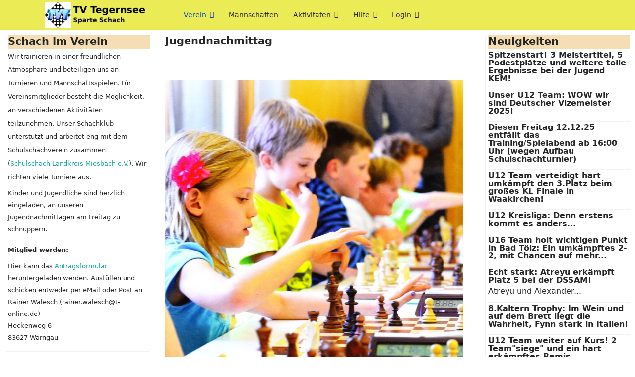

--- FILE ---
content_type: text/html; charset=utf-8
request_url: https://www.schachclub-tegernsee.de/?view=article&id=6:jugendnachmittag&catid=13
body_size: 6480
content:

<!doctype html>
<html lang="de-de" dir="ltr">
	<head>
		
		<meta name="viewport" content="width=device-width, initial-scale=1, shrink-to-fit=no">
		<meta charset="utf-8">
	<meta name="author" content="Walesch, Rainer">
	<meta name="description" content="TV Tegernsee, Sparte Schach 
Mit fast 150 Mitgliedern, davon mehr als 100 Jugendliche, sind wir einer der größten Schachklubs in Deutschland. Wir betreiben Jugendarbeit, nehmen an Turnieren und Mannschaftskämpfen teil und veranstalten Turniere.">
	<meta name="generator" content="Helix Ultimate - The Most Popular Joomla! Template Framework.">
	<title>Jugendnachmittag</title>
	<link href="/images/TVT_Favicon.ico" rel="shortcut icon" type="image/vnd.microsoft.icon">
<link href="/media/vendor/joomla-custom-elements/css/joomla-alert.min.css?0.2.0" rel="stylesheet" />
	<link href="/templates/shaper_helixultimate/css/bootstrap.min.css" rel="stylesheet" />
	<link href="/plugins/system/helixultimate/assets/css/system-j4.min.css" rel="stylesheet" />
	<link href="/templates/shaper_helixultimate/css/template.css" rel="stylesheet" />
	<link href="/templates/shaper_helixultimate/css/presets/default.css" rel="stylesheet" />
	<link href="/media/mod_osmod/leaflet/leaflet.css" rel="stylesheet" />
	<style>.logo-image {height:60px;}.logo-image-phone {height:60px;}</style>
	<style>#sp-header{ background-color:#ebeb55; }</style>
	<style>#map97{    height:300px;}.leaflet-control-attribution a{    color: inherit !important;    font-weight: normal !important;}</style>
<script src="/media/vendor/jquery/js/jquery.min.js?3.6.0"></script>
	<script src="/media/legacy/js/jquery-noconflict.min.js?04499b98c0305b16b373dff09fe79d1290976288"></script>
	<script type="application/json" class="joomla-script-options new">{"data":{"breakpoints":{"tablet":991,"mobile":480},"header":{"stickyOffset":"100"}},"joomla.jtext":{"ERROR":"Fehler","MESSAGE":"Nachricht","NOTICE":"Hinweis","WARNING":"Warnung","JCLOSE":"Close","JOK":"OK","JOPEN":"Open"},"system.paths":{"root":"","rootFull":"https:\/\/www.schachclub-tegernsee.de\/","base":"","baseFull":"https:\/\/www.schachclub-tegernsee.de\/"},"csrf.token":"859c57b7a0a79ac90dd1d60a1bdab520"}</script>
	<script src="/media/system/js/core.min.js?bea7b244e267b04087cedcf531f6fe827a8e101f"></script>
	<script src="/media/system/js/showon-es5.min.js?4773265a19291954f19755d6f2ade3ca7ed9022f" defer nomodule></script>
	<script src="/media/system/js/messages-es5.min.js?70b6651d6deab46dc8a25f03338f66f540cc62e2" nomodule defer></script>
	<script src="/media/system/js/showon.min.js?bfc733e48a923aaffb3d959cd04f176bad7d7d52" type="module"></script>
	<script src="/media/system/js/messages.min.js?7425e8d1cb9e4f061d5e30271d6d99b085344117" type="module"></script>
	<script src="/templates/shaper_helixultimate/js/bootstrap.bundle.min.js"></script>
	<script src="/templates/shaper_helixultimate/js/main.js"></script>
	<script src="/media/mod_osmod/leaflet/leaflet.js"></script>
	<script>template="shaper_helixultimate";</script>
<link href="/templates/shaper_helixultimate/css/tvt.css" rel="stylesheet" type="text/css">
	</head>
	<body class="site helix-ultimate hu com-content view-article layout-default task-none itemid-126 de-de ltr sticky-header layout-fluid offcanvas-init offcanvs-position-left">

		
					<div class="sp-pre-loader">
				<div class='sp-preloader'></div>			</div>
		
		<div class="body-wrapper">
			<div class="body-innerwrapper">
								
<section id="sp-section-1" >

				
	
<div class="row">
	<div id="sp-title" class="col-lg-12 "><div class="sp-column "></div></div></div>
				
</section>
<header id="sp-header" >

						<div class="container">
				<div class="container-inner">
			
	
<div class="row">
	<div id="sp-logo" class="col-lg-3 "><div class="sp-column  d-flex align-items-center"><a id="offcanvas-toggler" aria-label="Menu" class="offcanvas-toggler-left d-flex d-lg-none" href="#" aria-hidden="true" title="Menu"><div class="burger-icon"><span></span><span></span><span></span></div></a><div class="logo"><a href="/">
				<img class='logo-image '
					srcset='https://www.schachclub-tegernsee.de/images/Logos/LogoTVT_mit_Text288x80.png 1x'
					src='https://www.schachclub-tegernsee.de/images/Logos/LogoTVT_mit_Text288x80.png'
					alt='Schachclub Tegernsee'
				/>
				</a></div></div></div><div id="sp-menu" class="col-lg-9 "><div class="sp-column tvt-menu d-flex align-items-center justify-content-end"><nav class="sp-megamenu-wrapper d-flex" role="navigation"><ul class="sp-megamenu-parent menu-animation-fade-up d-none d-lg-block"><li class="sp-menu-item sp-has-child active"><a   href="/" >Verein</a><div class="sp-dropdown sp-dropdown-main sp-menu-right" style="width: 240px;"><div class="sp-dropdown-inner"><ul class="sp-dropdown-items"><li class="sp-menu-item current-item active"><a aria-current="page"  href="http://www.schachclub-tegernsee.de/" >Über uns</a></li><li class="sp-menu-item"><a   href="/verein/unser-team" >Unser Team</a></li><li class="sp-menu-item"><span  class=" sp-menu-separator" >---------------</span></li><li class="sp-menu-item sp-has-child"><a   href="/verein/presse" >Presse</a><div class="sp-dropdown sp-dropdown-sub sp-menu-right" style="width: 240px;"><div class="sp-dropdown-inner"><ul class="sp-dropdown-items"><li class="sp-menu-item"><a   href="/verein/presse/presse-2019" >Presse 2019</a></li><li class="sp-menu-item"><a   href="/verein/presse/presse2020" >Presse 2020</a></li><li class="sp-menu-item"><a   href="/verein/presse/presse-2021" >Presse 2021</a></li><li class="sp-menu-item"><a   href="/verein/presse/presse-2022" >Presse 2022</a></li></ul></div></div></li><li class="sp-menu-item sp-has-child"><a   href="/verein/chronik" >Chronik</a><div class="sp-dropdown sp-dropdown-sub sp-menu-right" style="width: 240px;"><div class="sp-dropdown-inner"><ul class="sp-dropdown-items"><li class="sp-menu-item"><a   href="/verein/chronik/chronik2019" >Chronik 2019</a></li><li class="sp-menu-item"><a   href="/verein/chronik/chronik2020" >Chronik 2020</a></li></ul></div></div></li><li class="sp-menu-item"><span  class=" sp-menu-separator" >---------------</span></li><li class="sp-menu-item"><a   href="/verein/impressum" >Impressum</a></li><li class="sp-menu-item"><a   href="/verein/datenschutzerklaerung" >Datenschutzerklärung</a></li></ul></div></div></li><li class="sp-menu-item"><a   href="/mannschaften" >Mannschaften</a></li><li class="sp-menu-item sp-has-child"><a   href="#" >Aktivitäten</a><div class="sp-dropdown sp-dropdown-main sp-menu-right" style="width: 240px;"><div class="sp-dropdown-inner"><ul class="sp-dropdown-items"><li class="sp-menu-item"><a   href="/aktivitaeten/jugendnachmittag" >Jugendnachmittag</a></li><li class="sp-menu-item"><a   href="/aktivitaeten/online-schach" >Online Schach</a></li><li class="sp-menu-item"><a   href="/aktivitaeten/vereinsabend" >Vereinsabend</a></li><li class="sp-menu-item"><a   href="/aktivitaeten/externe-turniere" >Externe Turniere</a></li><li class="sp-menu-item"><a   href="/aktivitaeten/osterturnier" >Osterturnier</a></li></ul></div></div></li><li class="sp-menu-item sp-has-child"><a   href="/hilfe" >Hilfe</a><div class="sp-dropdown sp-dropdown-main sp-menu-right" style="width: 240px;"><div class="sp-dropdown-inner"><ul class="sp-dropdown-items"><li class="sp-menu-item"><a   href="/hilfe/haeufige-fragen" >Häufige Fragen</a></li></ul></div></div></li><li class="sp-menu-item sp-has-child"><a   href="/login/login-frontend" >Login</a><div class="sp-dropdown sp-dropdown-main sp-menu-right" style="width: 240px;"><div class="sp-dropdown-inner"><ul class="sp-dropdown-items"><li class="sp-menu-item"><a   href="/login/login-frontend" >Login Frontend</a></li><li class="sp-menu-item"><a   href="https://schachclub-tegernsee.de/administrator/index.php" >Login Backend</a></li></ul></div></div></li><li class="sp-menu-item"><a   href="/suchen" ><span class="fas fa-search"></span></a></li></ul></nav></div></div></div>
							</div>
			</div>
			
</header>
<section id="sp-main-body" >

									
	
<div class="row">
	<aside id="sp-left" class="col-lg-3 "><div class="sp-column tvt-left"><div class="sp-module tvt-module"><h3 class="sp-module-title">Schach im Verein</h3><div class="sp-module-content">
<div id="mod-custom98" class="mod-custom custom">
    <h5 style="background-color: transparent; box-sizing: border-box; color: #252525; font-family: -apple-system,BlinkMacSystemFont,&amp;quot; segoe ui&amp;quot;,roboto,&amp;quot;helvetica neue&amp;quot;,arial,sans-serif,&amp;quot;apple color emoji&amp;quot;,&amp;quot;segoe ui emoji&amp;quot;,&amp;quot;segoe ui symbol&amp;quot;,&amp;quot;noto color emoji&amp;quot;; font-size: 20px; font-style: normal; font-variant: normal; font-weight: 500; letter-spacing: normal; line-height: 24px; margin-bottom: 8px; margin-top: 0px; orphans: 2; text-align: left; text-decoration: none; text-indent: 0px; text-transform: none; -webkit-text-stroke-width: 0px; white-space: normal; word-spacing: 0px;"><span style="font-size: 10pt;">Wir trainieren in einer freundlichen Atmosphäre und beteiligen uns an Turnieren und Mannschaftsspielen. Für Vereinsmitglieder besteht die Möglichkeit, an verschiedenen Aktivitäten teilzunehmen. Unser Schachklub unterstützt und arbeitet eng mit dem Schulschachverein zusammen (<a style="background-color: transparent; box-sizing: border-box; color: #0fa89d; text-decoration: none; transition-delay: 0s, 0s; transition-duration: 0.4s, 0.4s; transition-property: color, background-color; transition-timing-function: cubic-bezier(0.25, 0.1, 0.25, 1), cubic-bezier(0.25, 0.1, 0.25, 1);" href="http://www.schulschach-mb.de/" target="_blank" rel="noopener noreferrer">Schulschach Landkreis Miesbach e.V.</a>). Wir richten viele Turniere aus.</span></h5>
<p style="background-color: transparent; box-sizing: border-box; color: #252525; font-family: -apple-system,BlinkMacSystemFont,&amp;quot; segoe ui&amp;quot;,roboto,&amp;quot;helvetica neue&amp;quot;,arial,sans-serif,&amp;quot;apple color emoji&amp;quot;,&amp;quot;segoe ui emoji&amp;quot;,&amp;quot;segoe ui symbol&amp;quot;,&amp;quot;noto color emoji&amp;quot;; font-size: 16px; font-style: normal; font-variant: normal; font-weight: 400; letter-spacing: normal; margin-bottom: 16px; margin-top: 0px; orphans: 2; text-align: left; text-decoration: none; text-indent: 0px; text-transform: none; -webkit-text-stroke-width: 0px; white-space: normal; word-spacing: 0px;"><span style="font-size: 10pt;">Kinder und Jugendliche sind herzlich eingeladen, an unseren Jugendnachmittagen am Freitag zu schnuppern.</span></p>
<h5 style="background-color: transparent; box-sizing: border-box; color: #252525; font-family: -apple-system,BlinkMacSystemFont,&amp;quot; segoe ui&amp;quot;,roboto,&amp;quot;helvetica neue&amp;quot;,arial,sans-serif,&amp;quot;apple color emoji&amp;quot;,&amp;quot;segoe ui emoji&amp;quot;,&amp;quot;segoe ui symbol&amp;quot;,&amp;quot;noto color emoji&amp;quot;; font-size: 20px; font-style: normal; font-variant: normal; font-weight: 500; letter-spacing: normal; line-height: 24px; margin-bottom: 8px; margin-top: 0px; orphans: 2; text-align: left; text-decoration: none; text-indent: 0px; text-transform: none; -webkit-text-stroke-width: 0px; white-space: normal; word-spacing: 0px;"><span style="font-size: 10pt;"><strong style="box-sizing: border-box; font-weight: bold;">Mitglied werden:</strong></span></h5>
<p style="background-color: transparent; box-sizing: border-box; color: #252525; font-family: -apple-system,BlinkMacSystemFont,&amp;quot; segoe ui&amp;quot;,roboto,&amp;quot;helvetica neue&amp;quot;,arial,sans-serif,&amp;quot;apple color emoji&amp;quot;,&amp;quot;segoe ui emoji&amp;quot;,&amp;quot;segoe ui symbol&amp;quot;,&amp;quot;noto color emoji&amp;quot;; font-size: 16px; font-style: normal; font-variant: normal; font-weight: 400; letter-spacing: normal; margin-bottom: 16px; margin-top: 0px; orphans: 2; text-align: left; text-decoration: none; text-indent: 0px; text-transform: none; -webkit-text-stroke-width: 0px; white-space: normal; word-spacing: 0px;"><span style="font-size: 10pt;">Hier kann das <a style="background-color: transparent; box-sizing: border-box; color: #0fa89d; text-decoration: none; transition-delay: 0s, 0s; transition-duration: 0.4s, 0.4s; transition-property: color, background-color; transition-timing-function: cubic-bezier(0.25, 0.1, 0.25, 1), cubic-bezier(0.25, 0.1, 0.25, 1);" href="/images/Dokumente/Mitgliedsantrag1.pdf" target="_blank" rel="noopener noreferrer">Antragsformular</a> heruntergeladen werden. Ausfüllen und schicken entweder per eMail oder Post an</span><br /><span style="font-size: 10pt;">Rainer Walesch (rainer.walesch@t-online.de)</span><br /><span style="font-size: 10pt;">Heckenweg 6</span><br /><span style="font-size: 10pt;">83627 Warngau</span></p></div>
</div></div><div class="sp-module tvt-module"><h3 class="sp-module-title">Spiellokal (Glückaufstraße 14, 83666 Waakirchen)</h3><div class="sp-module-content"><div class="osmodultvt-module" id="map97"></div>
<script type="text/javascript">var map97       = new L.Map('map97', {tap: false});
    map97.attributionControl.setPrefix('');
var baselayer97 = new L.TileLayer('https://{s}.tile.openstreetmap.org/{z}/{x}/{y}.png', {maxZoom: 19, noWrap: false, attribution: '<a href="https://www.openstreetmap.org/copyright" target="_blank">© OpenStreetMap contributors</a>'});
var koord97     = new L.LatLng(47.7712, 11.684);
L.control.scale({metric:true,imperial:false}).addTo(map97);
var marker97 = new L.Marker(koord97);
map97.addLayer(marker97);
// set map view
map97.setView(koord97, 12).addLayer(baselayer97);
// additional Pins
;
</script></div></div></div></aside>
<main id="sp-component" class="col-lg-6 ">
	<div class="sp-column ">
		<div id="system-message-container" aria-live="polite">
	</div>


		
		<div class="article-details " itemscope itemtype="https://schema.org/Article">
	<meta itemprop="inLanguage" content="de-DE">
	
	
					
	
		
		<div class="article-header">
					<h1 itemprop="headline">
				Jugendnachmittag			</h1>
									</div>
		<div class="article-can-edit d-flex flex-wrap justify-content-between">
				</div>
			
		
			
		
		
			<div class="article-ratings-social-share d-flex justify-content-end">
			<div class="me-auto align-self-center">
							</div>
			<div>
							</div>
		</div>
	
	<div itemprop="articleBody">
		<p><img src="/images/Website/home/KinderAmSchachbrett1000x1000.jpg" width="600" /></p>
<p>Jeden Freitag von 16:00 bis ca. 18:30 (ausgenommen Schulferien) findet unser Jugendnachmittag statt.</p>
<p>Dabei wird ein abwechslungsreiches Programm in Form von Trainingseinheiten, Turnieren und freiem Spiel angeboten. Die Vereinsaktivitäten werden immer ca. 6 Wochen im Voraus per eMail und auf der Homepage bekannt gegeben.</p> 	</div>

						<div class="article-info">

	
					<span class="createdby" itemprop="author" itemscope itemtype="https://schema.org/Person" title="Geschrieben von Walesch, Rainer">
				<span itemprop="name">Walesch, Rainer</span>	</span>
		
		
		
		
				
		
	
			
					<span class="modified">
	<time datetime="2019-04-08T10:38:12+00:00" itemprop="dateModified">
		Zuletzt aktualisiert: 08. April 2019	</time>
</span>
		
			</div>
			
	
	
			
		
	

	
				</div>



			</div>
</main>
<aside id="sp-right" class="col-lg-3 "><div class="sp-column "><div class="sp-module tvt-module"><h3 class="sp-module-title">Neuigkeiten</h3><div class="sp-module-content"><ul class="category-module mod-list">
						<li>
									<a class="mod-articles-category-title " href="/?view=article&amp;id=692:spitzenstart-3-meistertitel-5-podestplaetze-und-weitere-tolle-ergebnisse-bei-der-jugend-kem&amp;catid=2">Spitzenstart! 3 Meistertitel, 5 Podestplätze und weitere tolle Ergebnisse bei der Jugend KEM!</a>
				
				
				
				
				
				
									<p class="mod-articles-category-introtext">
											</p>
				
							</li>
					<li>
									<a class="mod-articles-category-title " href="/?view=article&amp;id=691:u12-team-deutscher-vizemeister-2025&amp;catid=2">Unser U12 Team: WOW wir sind Deutscher Vizemeister 2025!</a>
				
				
				
				
				
				
									<p class="mod-articles-category-introtext">
											</p>
				
							</li>
					<li>
									<a class="mod-articles-category-title " href="/?view=article&amp;id=690:diesen-freitag-12-12-25-entfaellt-das-training-spielabend-ab-16-00-uhr-wegen-aufbau-schulschachturnier&amp;catid=2">Diesen Freitag 12.12.25 entfällt das Training/Spielabend ab 16:00 Uhr (wegen Aufbau Schulschachturnier)</a>
				
				
				
				
				
				
									<p class="mod-articles-category-introtext">
											</p>
				
							</li>
					<li>
									<a class="mod-articles-category-title " href="/?view=article&amp;id=689:u12-team-verteidigt-hart-umkaempft-den-3-platz-beim-grosses-kl-finale-in-waakirchen&amp;catid=2">U12 Team verteidigt hart umkämpft den 3.Platz beim großes KL Finale in Waakirchen! </a>
				
				
				
				
				
				
									<p class="mod-articles-category-introtext">
											</p>
				
							</li>
					<li>
									<a class="mod-articles-category-title " href="/?view=article&amp;id=688:u12-kreisliga-denn-erstens-kommt-es-anders&amp;catid=2">U12 Kreisliga: Denn erstens kommt es anders...</a>
				
				
				
				
				
				
									<p class="mod-articles-category-introtext">
											</p>
				
							</li>
					<li>
									<a class="mod-articles-category-title " href="/?view=article&amp;id=686:u16-team-holt-wichtigen-punkt-in-bad-toelz-ein-umkaempftes-2-2-mit-chancen-auf-mehr&amp;catid=2">U16 Team holt wichtigen Punkt in Bad Tölz: Ein umkämpftes 2-2, mit Chancen auf mehr...</a>
				
				
				
				
				
				
									<p class="mod-articles-category-introtext">
											</p>
				
							</li>
					<li>
									<a class="mod-articles-category-title " href="/?view=article&amp;id=685:echt-stark-atreyu-erkaempft-platz-5-bei-der-dssam&amp;catid=2">Echt stark: Atreyu erkämpft Platz 5 bei der DSSAM!</a>
				
				
				
				
				
				
									<p class="mod-articles-category-introtext">
						Atreyu und Alexander...					</p>
				
							</li>
					<li>
									<a class="mod-articles-category-title " href="/?view=article&amp;id=684:8-kaltern-trophy-im-wein-und-auf-dem-brett-liegt-die-wahrheit-fynn-stark-in-italien&amp;catid=2">8.Kaltern Trophy: Im Wein und auf dem Brett liegt die Wahrheit, Fynn stark in Italien!</a>
				
				
				
				
				
				
									<p class="mod-articles-category-introtext">
											</p>
				
							</li>
					<li>
									<a class="mod-articles-category-title " href="/?view=article&amp;id=683:u12-team-weiter-auf-kurs-2-team-siege-und-ein-hart-erkaempftes-remis&amp;catid=2">U12 Team weiter auf Kurs! 2 Team"siege" und ein hart erkämpftes Remis </a>
				
				
				
				
				
				
									<p class="mod-articles-category-introtext">
											</p>
				
							</li>
					<li>
									<a class="mod-articles-category-title " href="/?view=article&amp;id=677:jugend-weltmeisterschaft-cosima-thien-an-wagner-ab-morgen-in-albanien-am-start&amp;catid=2">Jugend WM: Cosima Thien-An Wagner in Albanien mit 4,5/11: Nach sehr starkem Start, leider gesundheitlich angeschlagen</a>
				
				
				
				
				
				
									<p class="mod-articles-category-introtext">
											</p>
				
							</li>
			</ul>
</div></div></div></aside></div>
									
</section>
<footer id="sp-footer" >

						<div class="container">
				<div class="container-inner">
			
	
<div class="row">
	<div id="sp-footer1" class="col-lg-12 "><div class="sp-column "><span class="sp-copyright">© 2026 TV Tegernsee, Sparte Schach
<br>
Webmaster: Rainer Walesch<br>
Rainer.walesch@t-online.de</span></div></div></div>
							</div>
			</div>
			
</footer>			</div>
		</div>

		<!-- Off Canvas Menu -->
		<div class="offcanvas-overlay"></div>
		<!-- Rendering the offcanvas style -->
		<!-- If canvas style selected then render the style -->
		<!-- otherwise (for old templates) attach the offcanvas module position -->
									

		
		

		<!-- Go to top -->
					<a href="#" class="sp-scroll-up" aria-label="Scroll Up"><span class="fas fa-angle-up" aria-hidden="true"></span></a>
					</body>
</html>